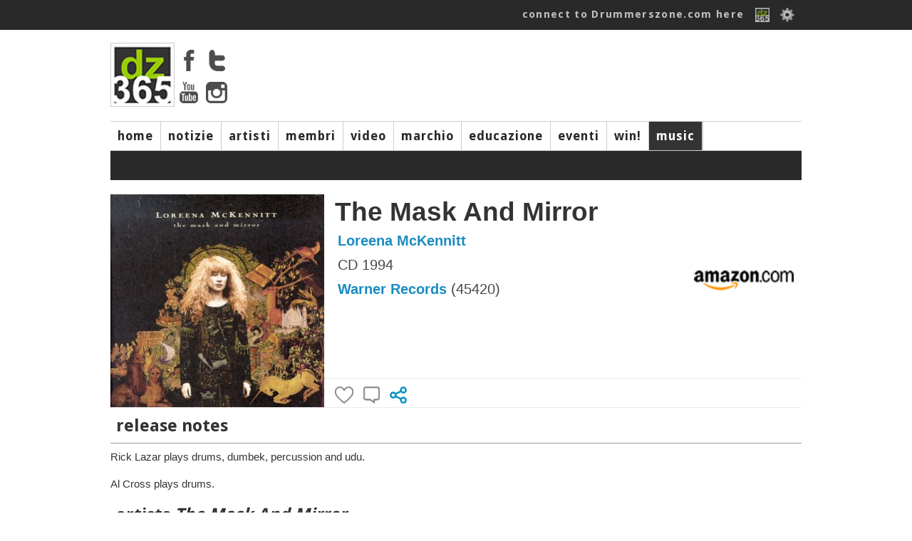

--- FILE ---
content_type: text/html; charset=ISO-8859-1
request_url: https://drummerszone.com/music/profile/918/spyro-gyra?language=7
body_size: 5553
content:
<!DOCTYPE html>
<head>
<title>Drummerszone Music</title>
<meta name="description" content="Drummerszone music index featuring bands, acts and artists, releases, videos, photos and music news updates" />
<meta name="copyright" content="Drummerszone | Drummerszone.com | Musicpublishers.nl">
<meta http-equiv="content-type" content="text/html; charset=UTF-8">
<meta name="viewport" content="width=device-width, initial-scale=1">
<meta name="pinterest" content="nopin" />

<script src="https://code.jquery.com/jquery-1.7.1.min.js"></script>
<script src="/scripts/sly.min.js"></script>

<script src="/scripts/autoresize.jquery.min.js"></script>
<script src="/scripts/jquery.tools.min.js" type="text/javascript"></script>
<link href='https://fonts.googleapis.com/css?family=Ubuntu:400,500|Voces:400|Droid+Sans:400,700' rel='stylesheet' type='text/css'>
<link href="https://fonts.googleapis.com/css?family=Fira+Sans:400,800,900i" rel="stylesheet">
<link href="https://fonts.googleapis.com/css?family=Rock+Salt" rel="stylesheet">
<script type="text/javascript" src="https://ajax.googleapis.com/ajax/libs/jqueryui/1.5.3/jquery-ui.min.js"></script>
<script src="/scripts/jwplayer/jwplayer.js" ></script>
	<script>jwplayer.key="ImVd2FZD0mu6tal8kbA0SWB9tgbo1kVrF47fbljr03M=";</script><link href="https://vjs.zencdn.net/7.3.0/video-js.css" rel="stylesheet">
<script src="https://vjs.zencdn.net/7.3.0/video.js"></script>
<script src="/scripts/videojs/plugins/yt/Youtube.js"></script>
<script src="/scripts/videojs/plugins/flv/flv.js"></script>
	<script type="text/javascript" src="/scripts/masonry.pkgd.min.js"></script>
	<link type="text/css" media="screen" rel="stylesheet" href="/styles/colorbox.css" />

	<script type="text/javascript" src="/scripts/jquery.colorbox.js"></script>

	<script type="text/javascript">
		//colorbox
		$(document).ready(function(){
			$("a[rel='example1']").colorbox();
			$("a[rel='example2']").colorbox({transition:"fade"});
			$("a[rel='example3']").colorbox({transition:"none", width:"90%", height:"90%"});
			$("a[rel='example4']").colorbox({slideshow:true});
			$(".example5").colorbox();
			$(".example6").colorbox({iframe:true, innerWidth:650, innerHeight:450});
			$(".example7").colorbox({width:"80%", height:"80%", iframe:true});
			$(".example8").colorbox({width:"50%", inline:true, href:"#inline_example1"});
			$(".example9").colorbox({
				onOpen:function(){ alert('onOpen: colorbox is about to open'); },
				onLoad:function(){ alert('onLoad: colorbox has started to load the targeted content'); },
				onComplete:function(){ alert('onComplete: colorbox has displayed the loaded content'); },
				onCleanup:function(){ alert('onCleanup: colorbox has begun the close process'); },
				onClosed:function(){ alert('onClosed: colorbox has completely closed'); }
			});
			
		});
	</script><link rel="stylesheet" href="/styles/dz_global.css" type="text/css">
<script type='text/javascript'>
var googletag = googletag || {};
googletag.cmd = googletag.cmd || [];
(function() {
var gads = document.createElement('script');
gads.async = true;
gads.type = 'text/javascript';
var useSSL = 'https:' == document.location.protocol;
gads.src = (useSSL ? 'https:' : 'http:') + 
'//www.googletagservices.com/tag/js/gpt.js';
var node = document.getElementsByTagName('script')[0];
node.parentNode.insertBefore(gads, node);
})();
</script>
	<script type='text/javascript'>
	googletag.cmd.push(function() {
	googletag.defineSlot('/40848870/Drummerszone-Leaderboard', [728, 90], 'div-gpt-ad-1375733417328-0').addService(googletag.pubads());
	googletag.pubads().enableSingleRequest();
	googletag.enableServices();
	});
	</script>
</script>
<script type='text/javascript'>
googletag.cmd.push(function() {
googletag.defineSlot('/40848870/Drummerszone-Full-Banner-II', [468, 60], 'div-gpt-ad-1375824350597-0').addService(googletag.pubads());
googletag.pubads().enableSingleRequest();
googletag.enableServices();
});
</script>
<!-- Drummerszone-Half-Banner-Internal -->
<div id='div-gpt-ad-1375827603551-0' style='width:234px; height:60px;'>
<script type='text/javascript'>
googletag.cmd.push(function() { googletag.display('div-gpt-ad-1375827603551-0'); });
</script>
<script src="https://cdnjs.cloudflare.com/ajax/libs/jquery.isotope/2.2.2/isotope.pkgd.min.js"></script><script type="text/javascript" src="/scripts/carousel/jquery.infinitecarousel3.min.js"></script>

<script src="https://npmcdn.com/imagesloaded@4.1/imagesloaded.pkgd.min.js"></script><script defer src="https://use.fontawesome.com/releases/v5.6.3/js/all.js" integrity="sha384-EIHISlAOj4zgYieurP0SdoiBYfGJKkgWedPHH4jCzpCXLmzVsw1ouK59MuUtP4a1" crossorigin="anonymous"></script></head></div><body><!-- Global site tag (gtag.js) - Google Analytics -->
<script async src="https://www.googletagmanager.com/gtag/js?id=UA-23345306-1"></script>
<script>
  window.dataLayer = window.dataLayer || [];
  function gtag(){dataLayer.push(arguments);}
  gtag('js', new Date());

  gtag('config', 'UA-23345306-1');
</script>
<body>

		<div id="topbar">
			<div class="top_body">
				<div class="top_search"><div class="top_info" id="ud_mss"><!--123456<span>&#x25BC</span>--></div></div>
				<div class="top_login"><a href="/connect/">connect to Drummerszone.com here</a> 
					<a href="/connect/"><img src="/img/icons/fb-dz-365-20130221.gif"></a>
					<!--<a href="" class="img"><img src="/img/icons/facebook.gif"></a>-->
					<img src="/img/icons/edit.png" id="showpopsignup">
					<div class="divsignupClick" id="popsignup">
		<div class="login">
			<form  id="form_login" action="/music/release.php" method="POST">
			<label>Username or email</label>
			<input type="hidden" name="attempt" value="1">
			<input type="text" name="log_username" id="log_username"  placeholder="username or email" class="login">
			<span id="err_username" style="color:red"></span>
			<label>Password</label>
			<input type="password" name="log_pwd"  id="log_pwd"  placeholder="password" class="login">
			<span id="err_pwd" style="color:red"></span>
			<input type="Submit" name="login" id="login" value="Log In" class="buttonlogin">
			<a href="/connect/recover" class="signupa">Forgot your login? Click here</a>
			or<!--<br/><input type="button" value="Sign Up" class="buttonsignup" id="signupgo">-->
			</form>
		</div>
<a href="/connect/" class="langpicker">Sign Up here!</a>
						<div class="seperator"></div>
						<a href="/music/profile/918/spyro-gyra?language=2" class="langpicker">Dutch</a><a href="/music/profile/918/spyro-gyra?language=1" class="langpicker">English</a><a href="/music/profile/918/spyro-gyra?language=5" class="langpicker">French</a><a href="/music/profile/918/spyro-gyra?language=3" class="langpicker">German</a><a href="/music/profile/918/spyro-gyra?language=7" class="langpicker">Italian</a><a href="/music/profile/918/spyro-gyra?language=6" class="langpicker">Portugese</a><a href="/music/profile/918/spyro-gyra?language=4" class="langpicker">Spanish</a>
					</div>

				</div>
			</div>
		</div><div id="mpopupBox" class="mpopup">
    <div class="mpopup-content">
        <div class="mpopup-head">
            <span class="close"><i class="far fa-window-close" ></i></span>
            <h2>, here are a few quick Drummerszone Tips for you...</h2>
        </div>
        <div class="mpopup-main">
            <p></p>
        </div>
        <div class="mpopup-foot">
			<div class="top_mss_next fright"><a href="#" id="mss_nxt" data-name=""> next &#x25b6;</a></div></p>
        </div>
    </div>
</div><!-- 
		<div id="top_mss">
			
			<div class="top_mss_next"><a href="#" id="mss_nxt" data-name=""> next &#x25b6;</a></div>
		</div>-->
	<div id="container">


	<!-- start header -->
	<div id="header">
			<div class="header-main">
				<div class="header-logo"><img src="/img/tmp/logo_main_fordelete.jpg">
					<div class="hl_soc">
						<a href="https://www.facebook.com/drummerszone" target="_blank"><img src="/img/icons/facebook_top.png" ></a>
						<a href="https://twitter.com/drummerszone" target="_blank"><img src="/img/icons/twitter_top.png" ></a>
						<a href="https://www.youtube.com/drummerszone" target="_blank"><img src="/img/icons/youtube_top.png" ></a>
						<a href="https://instagram.com/drummerszone" target="_blank"><img src="/img/icons/instagram_top.png" ></a>
					</div>
				</div>
				<div class="header-banner"><script type='text/javascript'><!--//<![CDATA[
   var m3_u = (location.protocol=='https:'?'https://adserver.musicpublishers.nl/adserve/www/delivery/ajs.php':'https://adserver.musicpublishers.nl/adserve/www/delivery/ajs.php');
   var m3_r = Math.floor(Math.random()*99999999999);
   if (!document.MAX_used) document.MAX_used = ',';
   document.write ("<scr"+"ipt type='text/javascript' src='"+m3_u);
   document.write ("?zoneid=20&amp;target=_blank");
   document.write ('&amp;cb=' + m3_r);
   if (document.MAX_used != ',') document.write ("&amp;exclude=" + document.MAX_used);
   document.write (document.charset ? '&amp;charset='+document.charset : (document.characterSet ? '&amp;charset='+document.characterSet : ''));
   document.write ("&amp;loc=" + escape(window.location));
   if (document.referrer) document.write ("&amp;referer=" + escape(document.referrer));
   if (document.context) document.write ("&context=" + escape(document.context));
   if (document.mmm_fo) document.write ("&amp;mmm_fo=1");
   document.write ("'><\/scr"+"ipt>");
//]]>--></script></div></div><div id="navwrapper">
			<div id="navigation-main">
				<div id="mainnav"> 
				<div class="navigation-items">
					<ul><li id="mainnav1" id="navigation-sub1"><a href="/">home</a></li><li id="mainnav2" id="navigation-sub2"><a href="/news">notizie</a></li><li id="mainnav3" id="navigation-sub3"><a href="/artists">artisti</a></li><li id="mainnav4" id="navigation-sub4"><a href="/members">membri</a></li><li id="mainnav5" id="navigation-sub5"><a href="/videos">video</a></li><li id="mainnav7" id="navigation-sub7"><a href="/brands">marchio</a></li><li id="mainnav8" id="navigation-sub8"><a href="/education">educazione</a></li><li id="mainnav9" id="navigation-sub9"><a href="/events">eventi</a></li><li id="mainnav10" id="navigation-sub10"><a href="/contests">win!</a></li><li id="mainnav17" id="navigation-sub17" class="active"><a href="/music">music</a></li><li id="mainnavx" id="navigation-subx" class="active"></li></ul>
				</div>
				</div>
			</div> 
				<div id="navigation-sub1" class="navigation_sub_home">
						<div class="subnav_full">
							<div class="subnav_full_head">Welcome to drummerszone.com - the more you like, the more you get!</div>
						</div>
				</div>

			<div id="navigation-sub3" class="navigation-sub navigation-sub-artistlist">
					<div class="subnav-artists-alf"><div class="pse_top"> <a href="/artists/a/list/">a</a> <a href="/artists/b/list/">b</a> <a href="/artists/c/list/">c</a> <a href="/artists/d/list/">d</a> <a href="/artists/e/list/">e</a> <a href="/artists/f/list/">f</a> <a href="/artists/g/list/">g</a> <a href="/artists/h/list/">h</a> <a href="/artists/i/list/">i</a> <a href="/artists/j/list/">j</a> <a href="/artists/k/list/">k</a> <a href="/artists/l/list/">l</a> <a href="/artists/m/list/">m</a> <a href="/artists/n/list/">n</a> <a href="/artists/o/list/">o</a> <a href="/artists/p/list/">p</a> <a href="/artists/q/list/">q</a> <a href="/artists/r/list/">r</a> <a href="/artists/s/list/">s</a> <a href="/artists/t/list/">t</a> <a href="/artists/u/list/">u</a> <a href="/artists/v/list/">v</a> <a href="/artists/w/list/">w</a> <a href="/artists/x/list/">x</a> <a href="/artists/y/list/">y</a> <a href="/artists/z/list/">z</a></div></div>
			</div>
			
				<div id="navigation-sub1" class="navigation-sub"><ul class="subnavlist">
						</ul>
				</div>
				<div id="navigation-sub2" class="navigation-sub"><ul class="subnavlist">
						<li><a href="/news/artist-news/1/">artist news</a></li><li><a href="/news/music-news/2/">music news</a></li><li><a href="/news/brand-news/3/">brand news</a></li><li><a href="/news/on-stage/6/">on stage</a></li></ul>
				</div>
				<div id="navigation-sub3" class="navigation-sub"><ul class="subnavlist">
						</ul>
				</div>
				<div id="navigation-sub4" class="navigation-sub"><ul class="subnavlist">
						<li><a href="/connect/">Get connected! Click here to sign up or login to Drummerszone.com</a></li></ul>
				</div>
				<div id="navigation-sub5" class="navigation-sub"><ul class="subnavlist">
						<li><a href="/videos/artist-channels/20/">artist channels</a></li><li><a href="/videos/brand-channels/21/">brand channels</a></li><li><a href="/videos/music-channels/23/">music channels</a></li></ul>
				</div>
				<div id="navigation-sub7" class="navigation-sub"><ul class="subnavlist">
						</ul>
				</div>
				<div id="navigation-sub8" class="navigation-sub"><ul class="subnavlist">
						<li><a href="/education/all-educational-releases/28/">all educational releases</a></li></ul>
				</div>
				<div id="navigation-sub9" class="navigation-sub"><ul class="subnavlist">
						</ul>
				</div>
				<div id="navigation-sub10" class="navigation-sub"><ul class="subnavlist">
						</ul>
				</div>
				<div id="navigation-sub17" class="navigation-sub"><ul class="subnavlist">
						</ul>
				</div>
		<!-- start all content -->

		<div class="grid-block-full">
			
		<div class="artist_top">
			<div class="section_artists_left">
			<a href="https://drummerszone.media/releases/2000/918-08212004114316.jpg" rel="example3" title=""><img id="showimg" src="https://drummerszone.media/releases/2000/918-08212004114316.jpg" border="0" title="Loreena McKennitt - The Mask And Mirror"/></a>
			</div>
			<div class="section_artists_right">
			<div class="artist_top_name">The Mask And Mirror</div>
						 <div class="artist_head"><a href="/music/loreena-mckennitt/505/profile/" class="musicLink">Loreena McKennitt</a></div>
						 <div class="artist_head">CD 1994</div>
						<div class="artist_head">
						<a href="http://www.warnermusic.nl/" class="labelLink" target="_blank" id="----http://www.warnermusic.nl/">Warner Records</a> (45420)</div> <div class="buy_ext_wr"><div class="buy_ext"><a href="https://www.amazon.com/gp/product/B000002MMS/ref=as_li_tl?ie=UTF8&tag=drummerszone-20&camp=1789&creative=9325&linkCode=as2&creativeASIN=B000002MMS&linkId=df73d26b44e0c056970dca0f352d4f46" target="_blank"><img src="/img/logos/amazon_rgb.gif" width="140"></a></div></div>
			</div>
			<div class="ia_block">
					<div class="artist-vote" id="artist-vote-918">
						<img src="/img/icons/heart_inactive.png" class="likeSignUp" data="918-"><div class="block hidden" id="likesview-918"></div>
						<img src="/img/icons/comment_inactive.png" class="likeSignUp" data="918-">
						<img src="/img/icons/share.png" class="shareArtist" data="918-sh"></div></div> </div>
			<div class="release_images"></div>
			<div></div>
			<div class="m_book_title">release notes</div>
								Rick Lazar plays drums, dumbek, percussion and udu.<br /><br>Al Cross plays drums.
			<div class="m_book_title">artists <i>The Mask And Mirror</i></div>
			<div class="grid-block-full"><div id="rel_wrapper"><div id="ref_blck"><a href="/artists/rick-shadrach-lazar/6148/profile/"></a><div class="related_200_overlay"><a href="/artists/rick-shadrach-lazar/6148/profile/">Rick Shadrach Lazar</a><div class="related_like"><span class="dz_like"  id="6148"><img src="/img/icons/heart_inactive.png" class="likeArtist" data="6148-" name="Rick Shadrach Lazar" title="like Rick Shadrach Lazar"></span></div></div></div><div id="ref_blck"><a href="/artists/al-cross/6149/profile/"></a><div class="related_200_overlay"><a href="/artists/al-cross/6149/profile/">Al Cross</a><div class="related_like"><span class="dz_like"  id="6149"><img src="/img/icons/heart_inactive.png" class="likeArtist" data="6149-" name="Al Cross" title="like Al Cross"></span></div></div></div></div>
			
			

			<div class="m_book_title">track listing</div>
			<div class="one_half"><b>Disc 1</b><div class="track_playbutt"><!--
				<div class="dz_like_track" id="13275">
				<img src="/img/tstimg/like.png" width="15" height="15" class="like_tracks" id="13275" name="Mystic's Dream" title=" like Mystic's Dream " ></div>-->01. <B>Mystic's Dream</B> 7:42 </div><div class="track_playbutt"><!--
				<div class="dz_like_track" id="13276">
				<img src="/img/tstimg/like.png" width="15" height="15" class="like_tracks" id="13276" name="Bonny Swans" title=" like Bonny Swans " ></div>-->02. <B>Bonny Swans</B> 7:21 </div><div class="track_playbutt"><!--
				<div class="dz_like_track" id="13277">
				<img src="/img/tstimg/like.png" width="15" height="15" class="like_tracks" id="13277" name="Dark Night Of The Soul" title=" like Dark Night Of The Soul " ></div>-->03. <B>Dark Night Of The Soul</B> 6:44 </div><div class="track_playbutt"><!--
				<div class="dz_like_track" id="13278">
				<img src="/img/tstimg/like.png" width="15" height="15" class="like_tracks" id="13278" name="Marrakesh Night Market" title=" like Marrakesh Night Market " ></div>-->04. <B>Marrakesh Night Market</B> 6:30 </div><div class="track_playbutt"><!--
				<div class="dz_like_track" id="13279">
				<img src="/img/tstimg/like.png" width="15" height="15" class="like_tracks" id="13279" name="Full Circle" title=" like Full Circle " ></div>-->05. <B>Full Circle</B> 5:57 </div><div class="track_playbutt"><!--
				<div class="dz_like_track" id="13280">
				<img src="/img/tstimg/like.png" width="15" height="15" class="like_tracks" id="13280" name="Santiago" title=" like Santiago " ></div>-->06. <B>Santiago</B> 5:59 </div><div class="track_playbutt"><!--
				<div class="dz_like_track" id="13281">
				<img src="/img/tstimg/like.png" width="15" height="15" class="like_tracks" id="13281" name="Ce He Mise le Ulaingt? (The Two Trees)" title=" like Ce He Mise le Ulaingt? (The Two Trees) " ></div>-->07. <B>Ce He Mise le Ulaingt? (The Two Trees)</B> 9:10 </div><div class="track_playbutt"><!--
				<div class="dz_like_track" id="13282">
				<img src="/img/tstimg/like.png" width="15" height="15" class="like_tracks" id="13282" name="Prospero's Speech" title=" like Prospero's Speech " ></div>-->08. <B>Prospero's Speech</B> 3:23 </div></div></div></div></div><div id="container">
		<div class="footer">
			<div class="column_four"><a href="https://www.youtube.com/drummerszone" target="_blank" class="yt"><i class="fab fa-youtube fa-4x"></a></i></div>
			<div class="column_four"><a href="https://www.instagram.com/drummerszone/" target="_blank" class="in"><i class="fab fa-instagram fa-4x"></i></a></div>
			<div class="column_four"><a href="https://twitter.com/Drummerszone" target="_blank" class="tw"><i class="fab fa-twitter fa-4x"></i></a></div>
			<div class="column_four"><a href="https://www.facebook.com/drummerszone" target="_blank" class="fb"><i class="fab fa-facebook fa-4x"></i></a></div>

		<div class="footer_content">
			<div class="column_four">
				<div class="title Rock">Get connected</div>
				<a href="/connect/">login / sign up</a>
				<a href="/connect/">share</a>
				<a href="/connect/">& win!</a>
			</div>

			<div class="column_four">
					<div class="title Rock">InfoZone</div>
					<a href="/support/advertising">advertise</a>
					<a href="/support/about-drummerszone">about </a>
					<a href="/support/contact-us">contact</a>
			</div>
			<div class="column_four"><div class="title Rock">Drummerszone.com is also</div>
				<a href="http://drummersocial.com" target="_blank">drummersocial.com</a>
				<p>The ultimate drummer index, designed for mobile first.</p>
		
		</div>
				<div class="column_four">
					<div class="title Rock">The Legal Zone</div>
					<a href="/support/privacy">privacy</a>
					<a href="/support/proclaimer">proclaimer</a>
					<a href="/support/privacy#cookie">those cookies</a>
				</div>
		<div class="footer_two"><div class="footer_content"><div class="padding"><p>&copy; Drummerszone.com 2002-2026 Drummerszone.com is a Musicpublishers.nl website.</p></div></div></div>
		</div>
		<div id="signUpAlert" class="mpopup">
		    <div class="mpopup-content">
		        <div class="mpopup-head">
		            <span class="close">X</span>
		            <h2></h2>
		        </div>
		        <div class="mpopup-main">
		            <div class="one_halfperc"><h2><p>Oops, you're not logged in!</p></h2>
		            <h2><p><a href="/connect/">Click here to connect to Drummerszone.com</a></p></h2></div>
					<div class="one_halfperc"><p>The more you like</p><p>the more you get!</p></div>
				</div>
		        <div class="mpopup-foot">
			
		        </div>
		    </div>
		</div><script type="text/javascript" src="/scripts/jquery.carouFredSel-5.2.3-packed.js"></script>
    <script type="text/javascript" src="/scripts/jquery.hoverpulse.js"></script>
    <script type="text/javascript" src="/scripts/jquery.tabify.js"></script>
    <script src="/scripts/process.inc.php" type="text/javascript"></script>
    <script src="/scripts/twitter.js" type="text/javascript"></script>
    <script src="/scripts/tweetbeat.js" type="text/javascript"></script>
	<script type="text/javascript" src="https://apis.google.com/js/plusone.js">
	  {parsetags: 'explicit'}
	</script>
	<script type="text/javascript">gapi.plusone.go();</script>		<!-- end all content -->
</div></body>
</html>
